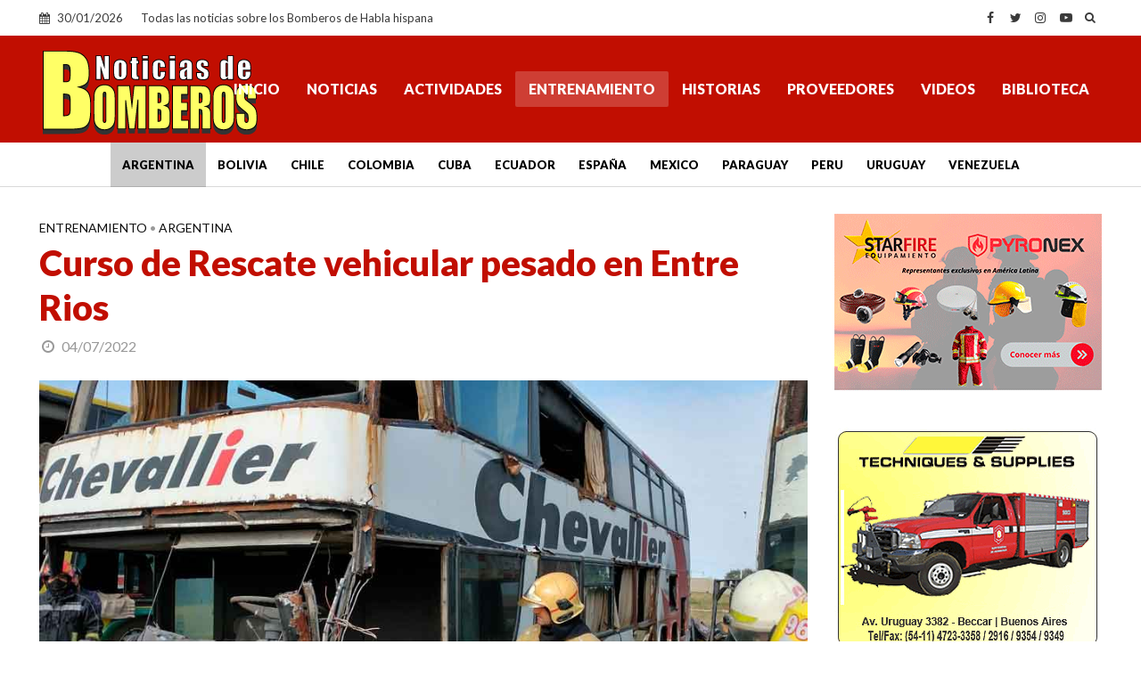

--- FILE ---
content_type: text/html; charset=utf-8
request_url: https://www.google.com/recaptcha/api2/aframe
body_size: 267
content:
<!DOCTYPE HTML><html><head><meta http-equiv="content-type" content="text/html; charset=UTF-8"></head><body><script nonce="f6T3YH2BSEszj5hdSxdXbQ">/** Anti-fraud and anti-abuse applications only. See google.com/recaptcha */ try{var clients={'sodar':'https://pagead2.googlesyndication.com/pagead/sodar?'};window.addEventListener("message",function(a){try{if(a.source===window.parent){var b=JSON.parse(a.data);var c=clients[b['id']];if(c){var d=document.createElement('img');d.src=c+b['params']+'&rc='+(localStorage.getItem("rc::a")?sessionStorage.getItem("rc::b"):"");window.document.body.appendChild(d);sessionStorage.setItem("rc::e",parseInt(sessionStorage.getItem("rc::e")||0)+1);localStorage.setItem("rc::h",'1769772261622');}}}catch(b){}});window.parent.postMessage("_grecaptcha_ready", "*");}catch(b){}</script></body></html>